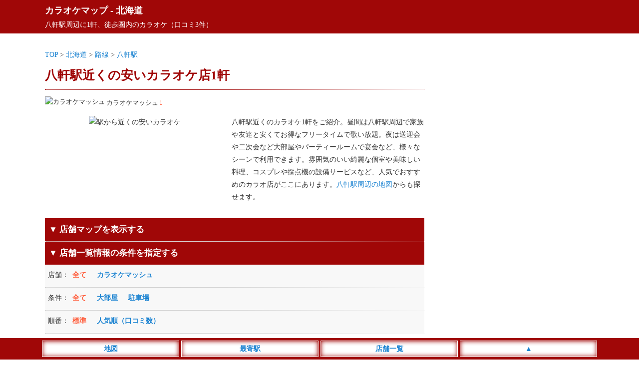

--- FILE ---
content_type: text/html; charset=UTF-8
request_url: https://karaokemap.jp/hokkaido/station/hkd00980/
body_size: 9778
content:
<!DOCTYPE html>
<html lang="ja">
<head>
<meta charset="utf-8">
<meta name="viewport" content="width=device-width,initial-scale=1">
<meta name="color-scheme" content="light dark">
<link rel="canonical" href="https://karaokemap.jp/hokkaido/station/hkd00980/">
<link rel="apple-touch-icon" href="https://karaokemap.jp/wp-content/themes/map/webclip.webp">
<link rel="shortcut icon" href="https://karaokemap.jp/wp-content/themes/map/favicon.ico" type="image/x-icon">
<style type="text/css">
@media (prefers-color-scheme: light){
html,body,div,span,applet,object,iframe,h1,h2,h3,h4,h5,h6,p,blockquote,pre,a,abbr,acronym,address,big,cite,code,del,dfn,em,img,ins,kbd,q,s,samp,small,strike,strong,sub,sup,tt,var,b,u,i,center,dl,dt,dd,ol,ul,li,fieldset,form,label,legend,table,caption,tbody,tfoot,thead,tr,th,td,article,aside,canvas,details,embed,figure,figcaption,footer,header,hgroup,menu,nav,output,ruby,section,summary,time,mark,audio,video {margin:0; padding:0; border:0; font-size:1rem; font:inherit; vertical-align:baseline; -webkit-box-sizing:border-box; -moz-box-sizing:border-box; box-sizing:border-box; -webkit-text-size-adjust:100%; -ms-text-size-adjust:100%; text-size-adjust:100%;}
html,body {height:100%;}
html {font-size:14px;}
body {font-size:1rem; font-family:'ヒラギノ角ゴ Pro W3', 'Hiragino Kaku Gothic Pro', 'メイリオ', 'MS PGothic'; line-height:1.8; -webkit-font-smoothing:antialiased; background:#fff; color:#333;}/**/
a {color:#1982d1; text-decoration:none;}/**/
article,aside,details,figcaption,figure,footer,header,hgroup,menu,nav,section {display:block;}
ol,ul {list-style:none;}
blockquote,q {quotes:none;}
blockquote:before,blockquote:after,q:before,q:after {content:''; content:none;}
input:focus,textarea:focus {outline:none;}
img {vertical-align:bottom; max-width:100%; height:auto;}
.inner {width:1100px; margin:0 auto;}
.adspace1 {margin:25px auto; text-align:center; min-height:320px;}
.adspace2 {margin:30px auto 10px auto; text-align:center; min-height:320px;}
#commentform {font-weight:400;}
#header {background:#a00707; padding:5px; margin-bottom:30px; color:#fff; font-size:1.3rem; font-weight:700;}
#header a {color:#fff;}
#header p {font-size:1rem; font-weight:400;}
#container {width:1100px; margin:0 auto;}
#container:before,#container:after {content:""; display:table;}
#container:after {clear:both;}
#content {float:left; width:760px;}
#area .line {position:relative; height:1px; border-width:0; background-image:-webkit-linear-gradient(left,transparent 0%,#a00707 50%,transparent 100%); background-image:linear-gradient(90deg,transparent 0%,#a00707 50%,transparent 100%); margin:5px 0 20px 0;}
#area h1 {font-size:1.8rem; font-weight:700; color:#a00707; margin:6px 0;}/**/
#area .pager ul {text-align:center; padding-bottom:20px}
#area .pager ul li {position:relative; display:inline-block; font-size:1.1rem; font-weight:700;}
#area .pager ul li:first-child {margin-right:30px;}
#area .pager ul li:first-child:after {content:""; display:block; position:absolute; top:2px; right:-18px; height:20px;}
#area .posts_count {padding:20px 0 3px 0; text-align:center;}
#area .posts_count span {color:#ff5b39; margin:0 3px; font-size:1.2rem; font-weight:700;}/**/
#area .pagination ul {margin-bottom:20px; text-align:center; width:100%; max-width:760px;}
#area .pagination li {display:inline-block; margin:5px 2px;}
#area .pagination span {font-size:1.1rem; font-weight:700; padding:5px 10px; background:#a00707; margin-right:5px; color:#fff;}
#area .pagination a {font-size:1.1rem; font-weight:700; padding:5px 10px; background:#eee; margin-right:5px;}/**/
#area .area__num {border-top:1px dotted #a00707; padding:10px 0;}
#area .area__num li {display:inline-block; margin-right:8px; padding:5px 0; font-size:0.9rem;}
#area .area__num li img {width:20px; height:20px; margin-right:3px; position:relative; top:-2px;}
#area .area__num li span {display:inline-block; color:#ff5b39; margin-left:2px;}/**/
#area .introduction__box {width:100%;}
#area .introduction__box li {display:inline-block; width:100%; max-width:360px; vertical-align:top; text-align:center; padding-bottom:10px;}
#area .introduction__box li img {width:100%; min-height:180px; height:auto;}
#area .introduction__box li:last-child {max-width:395px; text-align:left; padding-left:10px;}
#shop_list {width:100%; background-color:#a00707; padding:8px; border-top:1px dotted #ddd; font-weight:700; font-size:1.2rem; color:#fff;}
#sort_list {background-color: #f8f8f8; margin-bootom:10px;}/**/
#sort_list dl {display:table; border-bottom:1px dotted #ccc; width:100%;}
#sort_list dl dt,dl dd {padding:8px 0;}
#sort_list dl dt {display:table-cell; width:55px; padding-left:6px;}
#sort_list dl dd {display:table-cell;}
#sort_list dl dd li {display:inline-block; margin-right:17px; font-weight:700; cursor:pointer; margin-bottom:4px; color:#1982d1;}/**/
#sort_list dl dd li.search__active {color:#ff5b39;}/**/
#area #list {width:100%; overflow:hidden;}
#area #list .list__count {text-align:left; float:left; padding-left:2px;}
#area #list .list__count span {font-weight:700; color:#a00707;}/**/
#area #list .list__area {text-align:right; padding-right:2px;}
#area #list .list__wrap {width:100%; padding:20px 0;}
#area #list .list__box {width:100%;}
#area #list .list__box .list__title {padding:5px 0; border-top:2px solid #a00707; border-bottom:2px solid #a00707;}
#area #list .list__box .shop_name img {width:25px; height:25px; position:relative; top:-4px;}
#area #list .list__box .shop_name span {font-size:1.2rem; font-weight:700; margin:0 10px; color:#1982d1;}/**/
#area #list .list__box .shop_name small {font-size:0.9rem; color:#333; padding-left:5px;}/**/
#area #list .list__box .shop__info {padding:5px; margin-top:3px; border-bottom:1px solid #eee;}/**/
#area #list .list__box .shop__info a {font-weight:700;}
#area #list .list__box .shop__link {padding:5px;}
#area #list .list__box .shop__link a {font-weight:700; border-bottom:solid 2px;}
#area #list .list__box .introduction {padding:5px; border-bottom:1px solid #eee; max-height:300px; overflow-y:auto;}/**/
#area #list .list__box ul.list__tags li {display:inline-block; margin:10px 10px 0 5px; padding:2px 4px 0 4px; background:#f8f8f8; font-size:0.9rem; color:#000; border:2px solid #ddd;}/**/
#area #list .list__box .comment__area {background:#fffbf5; padding:10px 5px; width:100%; max-height:300px; overflow-y:auto;}/**/
#area #list .list__box .comment__area .comment_title {border-bottom:1px dotted #ddd; font-weight:700; color:#333; margin-bottom:5px;}/**/
#area #list .list__box .comment__area .comment_title span {font-size:0.9rem; color:#555; font-weigt:400;}/**/
#area .ranking__title {font-size:1.3rem; text-align:left; padding-left:10px; margin:50px 0 10px 5px; line-height:1.3; border-left:5px solid #a00707; font-weight:700; color:#a00707;}/**/
#area .ranking__box {background:#f8f8f8; margin-bottom:20px;}/**/
#area .ranking__box li {border-bottom:1px dotted #ccc; padding:10px 5px;}/**/
#area .ranking__box li span {color:#a00707; font-size:1.2rem; padding:10px; font-weight:700;}/**/
#area .ranking__box li a {font-size:1.1rem; font-weight:700;}
#area .attention {margin-top:50px; padding:10px; background:#f8f8f8;}/**/
#area .attention p span {font-weight:700; color:#555; border-bottom:1px dotted #777;}/**/
#area #map_list {width:100%; background-color:#a00707; padding:8px; margin-top:15px; color:#fff; font-weight:700; cursor: pointer; font-size:1.2rem;}
#area #google-map {width:100%; height:400px;}
#area #google-map img {max-width: none;}
#area .leaflet-popup-content a {font-size:15px; line-height:1.7;}
#area .leaflet-marker-icon {width:35px; height:35px; border:3px #fff solid; box-shadow: 0 0 10px #777;}
#area .infowindow-content {text-align: left;}
#sidebar {float:right; width:300px; padding-top:30px;}
#sidebar .sidebar__space .sidebar__list p {font-size:1.2rem; text-align:left; padding:5px 10px; margin:20px 0 5px 5px; color:#a00707; line-height:1.3; border-left:5px solid #a00707; font-weight:700;}/**/
#sidebar .sidebar__space .sidebar__list ul {padding:10px 0;}
#sidebar .sidebar__space .sidebar__list li {display:block; font-size:1.1rem; border-bottom:1px solid #eee; padding:2px 4px;}/**/
#sidebar .sidebar__space .sidebar__list li small {font-size:0.9rem; margin-left:3px;}/**/
#footer {margin-top:30px;}
#footer .footer__links {background:#36393F; color:#E8EAED; text-align:center; padding:10px 0 50px 0;}
#footer .footer__links ul li {display:inline-block; margin:5px 10px;}
#footer .footer__links ul li a {color:#fff;}
#footer .footer__links small {display:inline-block; padding-top:10px;}
#footer__menu {display:block; width:100%; position:fixed; left:0px; bottom:0; z-index:9999; text-align:center;}
#footer__menu ul {background:#a00707; width:100%; margin:0 auto; padding:5px 0;}
#footer__menu ul li {display:inline-block; width:23%; max-width:275px; padding:3px; background:#fff; border:1px #fff solid; box-shadow: 0 0 10px #a00707 inset; color:#1982d1; font-weight:700;}
#footer__menu ul li a {display: block; color:#1982d1;}
}

@media (prefers-color-scheme: dark){
html,body,div,span,applet,object,iframe,h1,h2,h3,h4,h5,h6,p,blockquote,pre,a,abbr,acronym,address,big,cite,code,del,dfn,em,img,ins,kbd,q,s,samp,small,strike,strong,sub,sup,tt,var,b,u,i,center,dl,dt,dd,ol,ul,li,fieldset,form,label,legend,table,caption,tbody,tfoot,thead,tr,th,td,article,aside,canvas,details,embed,figure,figcaption,footer,header,hgroup,menu,nav,output,ruby,section,summary,time,mark,audio,video {margin:0; padding:0; border:0; font-size:1rem; font:inherit; vertical-align:baseline; -webkit-box-sizing:border-box; -moz-box-sizing:border-box; box-sizing:border-box; -webkit-text-size-adjust:100%; -ms-text-size-adjust:100%; text-size-adjust:100%;}
html,body {height:100%;}
html {font-size:14px;}
body {font-size:1rem; font-family:'ヒラギノ角ゴ Pro W3', 'Hiragino Kaku Gothic Pro', 'メイリオ', 'MS PGothic'; line-height:1.8; -webkit-font-smoothing:antialiased; background:#202124; color:#E8EAED;}/**/
a {color:#99CCFF; text-decoration:none;}/**/
article,aside,details,figcaption,figure,footer,header,hgroup,menu,nav,section {display:block;}
ol,ul {list-style:none;}
blockquote,q {quotes:none;}
blockquote:before,blockquote:after,q:before,q:after {content:''; content:none;}
input:focus,textarea:focus {outline:none;}
img {vertical-align:bottom; max-width:100%; height:auto;}
.inner {width:1100px; margin:0 auto;}
.adspace1 {margin:25px auto; text-align:center; min-height:320px;}
.adspace2 {margin:30px auto 10px auto; text-align:center; min-height:320px;}
#commentform {font-weight:400;}
#header {background:#a00707; padding:5px; margin-bottom:30px; color:#fff; font-size:1.3rem; font-weight:700;}
#header a {color:#fff;}
#header p {font-size:1rem; font-weight:400;}
#container {width:1100px; margin:0 auto;}
#container:before,#container:after {content:""; display:table;}
#container:after {clear:both;}
#content {float:left; width:760px;}
#area .line {position:relative; height:1px; border-width:0; background-image:-webkit-linear-gradient(left,transparent 0%,#a00707 50%,transparent 100%); background-image:linear-gradient(90deg,transparent 0%,#a00707 50%,transparent 100%); margin:5px 0 20px 0;}
#area h1 {font-size:1.8rem; font-weight:700; color:#E8EAED; margin:6px 0;}/**/
#area .pager ul {text-align:center; padding-bottom:20px}
#area .pager ul li {position:relative; display:inline-block; font-size:1.1rem; font-weight:700;}
#area .pager ul li:first-child {margin-right:30px;}
#area .pager ul li:first-child:after {content:""; display:block; position:absolute; top:2px; right:-18px; height:20px;}
#area .posts_count {padding:20px 0 3px 0; text-align:center;}
#area .posts_count span {color:#ffae00; margin:0 3px; font-size:1.2rem; font-weight:700;}/**/
#area .pagination ul {margin-bottom:20px; text-align:center; width:100%; max-width:760px;}
#area .pagination li {display:inline-block; margin:5px 2px;}
#area .pagination span {font-size:1.1rem; font-weight:700; padding:5px 10px; background:#a00707; margin-right:5px; color:#fff;}
#area .pagination a {font-size:1.1rem; font-weight:700; padding:5px 10px; background:#36393F; margin-right:5px;}/**/
#area .area__num {border-top:1px dotted #a00707; padding:10px 0;}
#area .area__num li {display:inline-block; margin-right:8px; padding:5px 0; font-size:0.9rem;}
#area .area__num li img {width:20px; height:20px; margin-right:3px; position:relative; top:-2px;}
#area .area__num li span {display:inline-block; color:#ffae00; margin-left:2px;}/**/
#area .introduction__box {width:100%;}
#area .introduction__box li {display:inline-block; width:100%; max-width:360px; vertical-align:top; text-align:center; padding-bottom:10px;}
#area .introduction__box li img {width:100%; min-height:180px; height:auto;}
#area .introduction__box li:last-child {max-width:395px; text-align:left; padding-left:10px;}
#shop_list {width:100%; background-color:#a00707; padding:8px; border-top:1px dotted #ddd; font-weight:700; font-size:1.2rem; color:#fff;}
#sort_list {background-color: #36393F; margin-bootom:10px;}/**/
#sort_list dl {display:table; border-bottom:1px dotted #ccc; width:100%;}
#sort_list dl dt,dl dd {padding:8px 0;}
#sort_list dl dt {display:table-cell; width:55px; padding-left:6px;}
#sort_list dl dd {display:table-cell;}
#sort_list dl dd li {display:inline-block; margin-right:17px; font-weight:700; cursor:pointer; margin-bottom:4px; color:#99CCFF;}/**/
#sort_list dl dd li.search__active {color:#ffae00;}/**/
#area #list {width:100%; overflow:hidden;}
#area #list .list__count {text-align:left; float:left; padding-left:2px;}
#area #list .list__count span {font-weight:700; color:#E8EAED;}/**/
#area #list .list__area {text-align:right; padding-right:2px;}
#area #list .list__wrap {width:100%; padding:20px 0;}
#area #list .list__box {width:100%;}
#area #list .list__box .list__title {padding:5px 0; border-top:2px solid #a00707; border-bottom:2px solid #a00707;}
#area #list .list__box .shop_name img {width:25px; height:25px; position:relative; top:-4px;}
#area #list .list__box .shop_name span {font-size:1.2rem; font-weight:700; margin:0 10px; color:#99CCFF;}/**/
#area #list .list__box .shop_name small {font-size:0.9rem; color:#E8EAED; padding-left:5px;}/**/
#area #list .list__box .shop__info {padding:5px; margin-top:3px; border-bottom:1px solid #36393F;}/**/
#area #list .list__box .shop__info a {font-weight:700;}
#area #list .list__box .shop__link {padding:5px;}
#area #list .list__box .shop__link a {font-weight:700; border-bottom:solid 2px;}
#area #list .list__box .introduction {padding:5px; border-bottom:1px solid #36393F; max-height:300px; overflow-y:auto;}/**/
#area #list .list__box ul.list__tags li {display:inline-block; margin:10px 10px 0 5px; padding:2px 4px 0 4px; background:#36393F; font-size:0.9rem; color:#E8EAED; border:2px solid #36393F;}/**/
#area #list .list__box .comment__area {background:#36393F; padding:10px 5px; width:100%; max-height:300px; overflow-y:auto;}/**/
#area #list .list__box .comment__area .comment_title {border-bottom:1px dotted #ddd; font-weight:700; color:#E8EAED; margin-bottom:5px;}/**/
#area #list .list__box .comment__area .comment_title span {font-size:0.9rem; color:#aeb0b3; font-weigt:400;}/**/
#area .ranking__title {font-size:1.3rem; text-align:left; padding-left:10px; margin:50px 0 10px 5px; line-height:1.3; border-left:5px solid #a00707; font-weight:700; color:#E8EAED;}/**/
#area .ranking__box {background:#36393F; margin-bottom:20px;}/**/
#area .ranking__box li {border-bottom:1px dotted #E8EAED; padding:10px 5px;}/**/
#area .ranking__box li span {color:#E8EAED; font-size:1.2rem; padding:10px; font-weight:700;}/**/
#area .ranking__box li a {font-size:1.1rem; font-weight:700;}
#area .attention {margin-top:50px; padding:10px; background:#36393F;}/**/
#area .attention p span {font-weight:700; color:#E8EAED; border-bottom:1px dotted #E8EAED;}/**/
#area #map_list {width:100%; background-color:#a00707; padding:8px; margin-top:15px; color:#fff; font-weight:700; cursor: pointer; font-size:1.2rem;}
#area #google-map {width:100%; height:400px;}
#area #google-map img {max-width: none;}
#area .leaflet-popup-content a {font-size:15px; line-height:1.7;}
#area .leaflet-marker-icon {width:35px; height:35px; border:3px #fff solid; box-shadow: 0 0 10px #777;}
#area .infowindow-content {text-align: left;}
#sidebar {float:right; width:300px; padding-top:30px;}
#sidebar .sidebar__space .sidebar__list p {font-size:1.2rem; text-align:left; padding:5px 10px; margin:20px 0 5px 5px; color:#E8EAED; line-height:1.3; border-left:5px solid #a00707; font-weight:700;}/**/
#sidebar .sidebar__space .sidebar__list ul {padding:10px 0;}
#sidebar .sidebar__space .sidebar__list li {display:block; font-size:1.1rem; border-bottom:1px solid #36393F; padding:2px 4px;}/**/
#sidebar .sidebar__space .sidebar__list li small {font-size:0.9rem; margin-left:3px; color:#E8EAED;}/**/
#footer {margin-top:30px;}
#footer .footer__links {background:#36393F; color:#E8EAED; text-align:center; padding:10px 0 50px 0;}
#footer .footer__links ul li {display:inline-block; margin:5px 10px;}
#footer .footer__links ul li a {color:#fff;}
#footer .footer__links small {display:inline-block; padding-top:10px;}
#footer__menu {display:block; width:100%; position:fixed; left:0px; bottom:0; z-index:9999; text-align:center;}
#footer__menu ul {background:#a00707; width:100%; margin:0 auto; padding:5px 0;}
#footer__menu ul li {display:inline-block; width:23%; max-width:275px; padding:3px; background:#fff; border:1px #fff solid; box-shadow: 0 0 10px #a00707 inset; color:#1982d1; font-weight:700;}
#footer__menu ul li a {display: block; color:#1982d1;}
}

@media screen and (max-width:820px) {
	body {font-size:1.1rem;}
	.inner {width:100%;}
	#list .list__box .shop_name small {display:none;}
	#header {margin-bottom:10px; padding-bottom:6px;}
	#container {width:100%; margin:0 auto;}
	#content {float:none; width:100%;}
	#area .breadcrumbs {padding:0 3px 0 5px;}
	#area h1 {font-size:1.3rem; position:static; padding:0 5px;}
	#area .area__num {padding:10px 5px;}
	#area #list .list__box .shop_name {padding-left:5px;}
	#area .introduction__box li {display:block; margin:0 auto; max-width:100%;}
	#area .introduction__box li:last-child {max-width:100%; text-align:left; padding:0 5px;}
	#sidebar {float:none; width:100%;}
	#sidebar .sidebar__space .sidebar__list li { display:inline-block; font-size:1.3rem; padding:5px 8px; font-weight:400; border:0;}
}

@media screen and (min-width: 821px) {
	a:hover {filter:alpha(opacity=70); opacity:0.7;}
}
</style>
<title>八軒駅近くの安いカラオケ店1軒 - カラオケマップ</title>
<meta name="description" content="口コミ数3件、八軒駅近くの安いカラオケ1軒一覧。駅から歩いて行けるおすすめの安いカラオケ店をまとめてご案内。1人カラオケや24時間営業、大部屋やキッズルーム、持ち込みOKなカラオケ店などをご紹介。">
<meta property="og:title" content="八軒駅近くの安いカラオケ店1軒 - カラオケマップ">
<meta property="og:description" content="口コミ数3件、八軒駅近くの安いカラオケ1軒一覧。駅から歩いて行けるおすすめの安いカラオケ店をまとめてご案内。1人カラオケや24時間営業、大部屋やキッズルーム、持ち込みOKなカラオケ店などをご紹介。。">
<meta property="og:site_name" content="カラオケマップ">
<meta property="og:url" content="https://karaokemap.jp/hokkaido/station/hkd00980/">
<meta property="og:image" content="https://karaokemap.jp/wp-content/themes/map/img/top_960.webp">
<style id='wp-img-auto-sizes-contain-inline-css' type='text/css'>
img:is([sizes=auto i],[sizes^="auto," i]){contain-intrinsic-size:3000px 1500px}
/*# sourceURL=wp-img-auto-sizes-contain-inline-css */
</style>
<style id='classic-theme-styles-inline-css' type='text/css'>
/*! This file is auto-generated */
.wp-block-button__link{color:#fff;background-color:#32373c;border-radius:9999px;box-shadow:none;text-decoration:none;padding:calc(.667em + 2px) calc(1.333em + 2px);font-size:1.125em}.wp-block-file__button{background:#32373c;color:#fff;text-decoration:none}
/*# sourceURL=/wp-includes/css/classic-themes.min.css */
</style>
</head>
<body>
<header id="header"><div class="inner"><a href="https://karaokemap.jp">カラオケマップ</a> - <a href="https://karaokemap.jp/hokkaido/">北海道</a><p>八軒駅周辺に1軒、徒歩圏内のカラオケ（口コミ3件）</p></div></header>
<div id="container">
<div id="content">
<div id="area">
<div class="breadcrumbs">
<a href="https://karaokemap.jp">TOP</a> &gt; 
<a href="https://karaokemap.jp/hokkaido/">北海道</a> &gt; 
<a href="https://karaokemap.jp/hokkaido/station/">路線</a> &gt; 
<a href="https://karaokemap.jp/hokkaido/station/hkd00980/">八軒駅</a>
</div>
<h1>八軒駅近くの安いカラオケ店1軒</h1>
<div class="area__num">
<ul>
<li><img src="https://karaokemap.jp/wp-content/themes/map/img/name18.webp" alt="カラオケマッシュ">カラオケマッシュ<span>1</span></li>
</ul>
</div>
<div class="introduction__box">
<ul>
<li><img src="https://karaokemap.jp/wp-content/themes/map/img/karaoke08.webp" alt="駅から近くの安いカラオケ"></li>
<li>八軒駅近くのカラオケ1軒をご紹介。昼間は八軒駅周辺で家族や友達と安くてお得なフリータイムで歌い放題。夜は送迎会や二次会など大部屋やパーティールームで宴会など、様々なシーンで利用できます。雰囲気のいい綺麗な個室や美味しい料理、コスプレや採点機の設備サービスなど、人気でおすすめのカラオ店がここにあります。<a href="https://karaokemap.jp/hokkaido/station/hkd00980/#map_list">八軒駅周辺の地図</a>からも探せます。</li>
</ul>
</div>
<section class="area__list">
<div id="map_list">
<p class="map_list_left">▼ 店舗マップを表示する</p>
</div>
<ul id="maparea" style="display:none;">
<li id="google-map-show">
<div id="google-map"></div>
</li>
</ul>
<div id="shop_list">
<p class="shop_list_left">▼ 店舗一覧情報の条件を指定する</p>
</div>
<div id="sort_list">
<dl>
<dt>店舗：</dt>
<dd>
<ul class="filter-group filter-icon">
<li class="search__active"><span class="filter" data-filter="">全て</span></li>
<li><span class="filter" data-filter=".name18">カラオケマッシュ</span></li>
</ul>
</dd>
</dl>
<dl>
<dt>条件：</dt>
<dd>
<ul class="filter-group filter-icon">
<li class="search__active"><span class="filter" data-filter="">全て</span></li>
<li><span class="filter" data-filter=".icon02">大部屋</span></li>
<li><span class="filter" data-filter=".icon08">駐車場</span></li>
</ul>
</dd>
</dl>
<dl>
<dt>順番：</dt>
<dd>
<ul class="filter-icon">
<li class="search__active"><span class="sort" data-sort-by="original-order">標準</span></li>
<li><span class="sort" data-sort-by="number">人気順（口コミ数）</span></li>
</ul>
</dd>
</dl>
</div>
<div class="adspace1">
<!-- カラオケ_上部_PC -->
<ins class="adsbygoogle"
style="display:block"
data-ad-client="ca-pub-4859983151899207"
data-ad-slot="6326159770"
data-ad-format="auto"
data-full-width-responsive="true"></ins>
</div>
<section id="list">
<div class="list__wrap latlng mix icon02 icon08 name18" data-myorder="3" data-lat="43.0812111" data-lng="141.3067489">
<div class="list__count"><span>1軒目</span>（全1軒）</div>
<div class="list__area"><a href='https://karaokemap.jp/hokkaido/sapporoshi/'>札幌市</a> ＞ <a href='https://karaokemap.jp/hokkaido/sapporoshi/nishi/'>札幌市西区</a></div>
<div class="list__box">
<a href="https://karaokemap.jp/hokkaido/s1490/">
<div class="list__title">
<div class="shop_name">
<img class="micon" src="https://karaokemap.jp/wp-content/themes/map/img/name18.webp" alt="カラオケマッシュ">
<span class="map-title">カラオケマッシュ 琴似駅前店</span>
<small>MASH</small>
</div>
</div>
</a>
<ul class="list__tags">
<li>大部屋</li>
<li>駐車場</li>
</ul>
<div class="shop__info">
<a href="https://karaokemap.jp/hokkaido/s1490/" data-address="北海道札幌市西区琴似2条1">北海道札幌市西区琴似2条1</a>
　5588KOTONI 2F</div>
<div class="shop__info">琴似駅（60m） 八軒駅（1150m） 二十四軒駅（1320m）</div><div class="shop__info" data-time="10:00～翌2:00　金土祝前日は翌朝5:00まで">営業時間：10:00～翌2:00　金土祝前日は翌朝5:00まで</div><div class="comment__area">
<div class="comment_title">ついでに寄れるお店が多い！<span>（2020年9月1日）</span></div>
<p>色々なお店が並ぶ琴似にあるカラオケ店なので100円ショップや本屋、服屋、飲食店や飲み屋などカラオケの帰りについでに寄れるお店がすごく多くてありがたいです。交通面もJR琴似駅やバスなどは徒歩で行けるほど近くにありますので、帰りもとても便利だと思います。</p>
</div>
<div class="shop__link"><a href="https://karaokemap.jp/hokkaido/s1490/">口コミ3件</a></div>
</div><!-- /list__box -->
</div><!-- /list__wrap -->
</section><!-- /list -->
<hr class="line" />
<div class="pager">
<ul>
<li><a href="https://karaokemap.jp/hokkaido/station/hkd00970/">◀ <span>旭川駅</span></a></li><li><a href="https://karaokemap.jp/hokkaido/station/hkd00990/"><span>新川駅</span> ▶</a></li></ul>
</div><!-- /pager -->
<div class="adspace2">
<!-- カラオケ_下部 -->
<ins class="adsbygoogle"
style="display:block"
data-ad-client="ca-pub-4859983151899207"
data-ad-slot="1933776157"
data-ad-format="auto"
data-full-width-responsive="true"></ins>
</div>
<h2 class="ranking__title">北海道内カラオケ店の口コミランキング</h2>
<div class="ranking__box">
<ul>
<li><span>1位</span>　<a href="https://karaokemap.jp/hokkaido/s1350/">キャッツアイ 新札幌店</a>（15件）</li>
<li><span>2位</span>　<a href="https://karaokemap.jp/hokkaido/s1720/">カラオケ館 札幌駅前店</a>（14件）</li>
<li><span>3位</span>　<a href="https://karaokemap.jp/hokkaido/s1390/">カラオケまねきねこディノス札幌手稲店</a>（13件）</li>
<li><span>4位</span>　<a href="https://karaokemap.jp/hokkaido/s2780/">快活CLUB すすきの店</a>（10件）</li>
<li><span>5位</span>　<a href="https://karaokemap.jp/hokkaido/s2870/">カラオケまねきねこ狸小路3丁目店</a>（9件）</li>
<li><span>6位</span>　<a href="https://karaokemap.jp/hokkaido/s1980/">カラオケまねきねこ札幌北２4条店</a>（9件）</li>
<li><span>7位</span>　<a href="https://karaokemap.jp/hokkaido/s2670/">ラウンドワン 札幌・白石本通店</a>（8件）</li>
<li><span>8位</span>　<a href="https://karaokemap.jp/hokkaido/s1880/">カラオケマッシュ 月寒店（休業中）</a>（8件）</li>
<li><span>9位</span>　<a href="https://karaokemap.jp/hokkaido/s2650/">ラウンドワン 札幌すすきの店</a>（8件）</li>
<li><span>10位</span>　<a href="https://karaokemap.jp/hokkaido/s1740/">カラオケまねきねこ札幌駅前店</a>（8件）</li>
</ul>
</div>
<div class="attention">
<p><span>店舗情報の注意点</span><br>
営業時間や取扱商品の変更、閉店など実際の店舗情報と異なる場合もございます。最新情報は公式ホームページ、または直接店舗へお電話にてご確認ください。店舗情報の修正がございましたら店舗ページの「口コミをする」よりご連絡下さい。<br><br>
<span>店舗マップについて</span><br>
店舗アイコンをクリックで情報が表示されます。地図上にある店舗位置は自動表示の為、実際の位置とは異なる場合もございます。また閉店など現在の情報と異なる場合もございますので、予めご了承ください。<br><br>
<span>口コミの内容について</span><br>
口コミの内容は個人の感想であり「正誤の判断」を行っておりません。また、投稿者が利用した当時の状況の口コミであり、その後の施設リニューアルやサービス内容の変更等により現在の状況と異なる場合もございます。尚、口コミの内容に誤りや削除依頼等がございましたら店舗ページの「口コミをする」よりご連絡下さい。<br>
店舗をご利用のお客様に便利で正確な情報の提供を目指しておりますので、ご理解とご協力のほど宜しくお願い致します。</p>
</div>
</section><!-- /area__list -->
</div><!-- /area -->
</div><!-- /content -->
<!-- hokkaido -->
<aside id="sidebar" class="sidebar__disnon">
<!-- カラオケ_右カラム_600 -->
<ins class="adsbygoogle"
style="display:block"
data-ad-client="ca-pub-4859983151899207"
data-ad-slot="7985706350"
data-ad-format="auto"
data-full-width-responsive="true"></ins>
<section class="sidebar__space">
<div class="sidebar__list" id="station-list">
<p id="station_list">最寄駅から探す</p>
<ul>
<li><a href="https://karaokemap.jp/hokkaido/station/hkd00680/">琴似駅<small>(4)</small></a></li>
<li><a href="https://karaokemap.jp/hokkaido/station/hkd00980/">八軒駅<small>(1)</small></a></li>
<li><a href="https://karaokemap.jp/hokkaido/station/hkd04060/">二十四軒駅<small>(5)</small></a></li>
<li><a href="https://karaokemap.jp/hokkaido/#routemap">北海道の路線図一覧</a></li>
</ul>
</div>
<div class="sidebar__list" id="wide-list">
<p>広範囲から探す</p>
<ul>
<li><a href="https://karaokemap.jp/hokkaido/sapporoshi/">札幌市<small>(71)</small></a></li>
<li><a href="https://karaokemap.jp/hokkaido/center/">道央<small>(18)</small></a></li>
<li><a href="https://karaokemap.jp/hokkaido/south/">道南<small>(25)</small></a></li>
<li><a href="https://karaokemap.jp/hokkaido/north/">道北<small>(13)</small></a></li>
<li><a href="https://karaokemap.jp/hokkaido/east/">道東<small>(31)</small></a></li>
</ul>
</div>
<div class="sidebar__list" id="area-list">
<p id="area_list">北海道内の地域から探す</p>
<ul>
<li><a href="https://karaokemap.jp/hokkaido/sapporoshi/chuo/">札幌市中央区<small>(25)</small></a></li>
<li><a href="https://karaokemap.jp/hokkaido/sapporoshi/kita/">札幌市北区<small>(9)</small></a></li>
<li><a href="https://karaokemap.jp/hokkaido/sapporoshi/higashi/">札幌市東区<small>(6)</small></a></li>
<li><a href="https://karaokemap.jp/hokkaido/sapporoshi/shiroishi/">札幌市白石区<small>(6)</small></a></li>
<li><a href="https://karaokemap.jp/hokkaido/sapporoshi/toyohira/">札幌市豊平区<small>(5)</small></a></li>
<li><a href="https://karaokemap.jp/hokkaido/sapporoshi/minami/">札幌市南区<small>(2)</small></a></li>
<li><a href="https://karaokemap.jp/hokkaido/sapporoshi/nishi/">札幌市西区<small>(4)</small></a></li>
<li><a href="https://karaokemap.jp/hokkaido/sapporoshi/atsubetsu/">札幌市厚別区<small>(6)</small></a></li>
<li><a href="https://karaokemap.jp/hokkaido/sapporoshi/teine/">札幌市手稲区<small>(4)</small></a></li>
<li><a href="https://karaokemap.jp/hokkaido/sapporoshi/kiyota/">札幌市清田区<small>(4)</small></a></li>
<li><a href="https://karaokemap.jp/hokkaido/center/otarushi/">小樽市<small>(2)</small></a></li>
<li><a href="https://karaokemap.jp/hokkaido/center/iwamizawashi/">岩見沢市<small>(2)</small></a></li>
<li><a href="https://karaokemap.jp/hokkaido/center/ebetsushi/">江別市<small>(3)</small></a></li>
<li><a href="https://karaokemap.jp/hokkaido/center/chitoseshi/">千歳市<small>(4)</small></a></li>
<li><a href="https://karaokemap.jp/hokkaido/center/takikawashi/">滝川市<small>(1)</small></a></li>
<li><a href="https://karaokemap.jp/hokkaido/center/fukagawashi/">深川市<small>(1)</small></a></li>
<li><a href="https://karaokemap.jp/hokkaido/center/eniwashi/">恵庭市<small>(1)</small></a></li>
<li><a href="https://karaokemap.jp/hokkaido/center/kitahiroshimashi/">北広島市<small>(1)</small></a></li>
<li><a href="https://karaokemap.jp/hokkaido/center/abutagun/">虻田郡<small>(1)</small></a></li>
<li><a href="https://karaokemap.jp/hokkaido/center/iwanaigun/">岩内郡<small>(1)</small></a></li>
<li><a href="https://karaokemap.jp/hokkaido/center/yoichigun/">余市郡<small>(1)</small></a></li>
<li><a href="https://karaokemap.jp/hokkaido/south/hakodateshi/">函館市<small>(10)</small></a></li>
<li><a href="https://karaokemap.jp/hokkaido/south/hokutoshi/">北斗市<small>(1)</small></a></li>
<li><a href="https://karaokemap.jp/hokkaido/south/futamigun/">二海郡<small>(1)</small></a></li>
<li><a href="https://karaokemap.jp/hokkaido/south/muroranshi/">室蘭市<small>(3)</small></a></li>
<li><a href="https://karaokemap.jp/hokkaido/south/tomakomaishi/">苫小牧市<small>(6)</small></a></li>
<li><a href="https://karaokemap.jp/hokkaido/south/noboribetsushi/">登別市<small>(1)</small></a></li>
<li><a href="https://karaokemap.jp/hokkaido/south/dateshi/">伊達市<small>(2)</small></a></li>
<li><a href="https://karaokemap.jp/hokkaido/south/hidakagun/">日高郡<small>(1)</small></a></li>
<li><a href="https://karaokemap.jp/hokkaido/north/asahikawashi/">旭川市<small>(11)</small></a></li>
<li><a href="https://karaokemap.jp/hokkaido/north/rumoishi/">留萌市<small>(1)</small></a></li>
<li><a href="https://karaokemap.jp/hokkaido/north/furanoshi/">富良野市<small>(1)</small></a></li>
<li><a href="https://karaokemap.jp/hokkaido/east/kushiroshi/">釧路市<small>(6)</small></a></li>
<li><a href="https://karaokemap.jp/hokkaido/east/obihiroshi/">帯広市<small>(8)</small></a></li>
<li><a href="https://karaokemap.jp/hokkaido/east/kitamishi/">北見市<small>(5)</small></a></li>
<li><a href="https://karaokemap.jp/hokkaido/east/abashirishi/">網走市<small>(2)</small></a></li>
<li><a href="https://karaokemap.jp/hokkaido/east/mombetsushi/">紋別市<small>(1)</small></a></li>
<li><a href="https://karaokemap.jp/hokkaido/east/nemuroshi/">根室市<small>(1)</small></a></li>
<li><a href="https://karaokemap.jp/hokkaido/east/abashirigun/">網走郡<small>(1)</small></a></li>
<li><a href="https://karaokemap.jp/hokkaido/east/mombetsugun/">紋別郡<small>(1)</small></a></li>
<li><a href="https://karaokemap.jp/hokkaido/east/katogun/">河東郡<small>(2)</small></a></li>
<li><a href="https://karaokemap.jp/hokkaido/east/kushirogun/">釧路郡<small>(3)</small></a></li>
<li><a href="https://karaokemap.jp/hokkaido/east/shibetsugun/">標津郡<small>(1)</small></a></li>
</ul>
</div>
<div class="sidebar__list" id="other-list">
<p>その他の店舗情報</p>
<ul>
<li><a href="https://iiofuro.com/hokkaido/station/hkd00980/">銭湯・スーパー銭湯</a></li>
<li><a href="https://mankitsu.jp/hokkaido/station/hkd00980/">漫画喫茶</a></li>
<li><a href="https://bentoshop.jp/hokkaido/station/hkd00980/">弁当屋</a></li>
<li><a href="https://100yenshop.jp/hokkaido/station/hkd00980/">100円ショップ</a></li>
<li><a href="https://diystore.jp/hokkaido/station/hkd00980/">ホームセンター</a></li>
<li><a href="https://shoeshop.jp/hokkaido/station/hkd00980/">靴屋</a></li>
<li><a href="https://repair.shoeshop.jp/hokkaido/station/hkd00980/">靴修理</a></li>
<li><a href="https://meganemap.jp/hokkaido/station/hkd00980/">メガネ店</a></li>
<li><a href="https://hairmap.jp/hokkaido/station/hkd00980/">格安ヘアカット</a></li>
</ul>
</div>
</section>
</aside><div id="footer__menu">
<ul>
<li><a href="https://karaokemap.jp/hokkaido/station/hkd00980/#map_list">地図</a></li>
<li><a href="#station_list">最寄駅</a></li>
<li><a href="#shop_list">店舗一覧</a></li>
<li><a href="#header">▲</a></li>
</ul>
</div>
</div><!-- /container -->
<footer id="footer">
<div class="footer__links">
<div class="inner">
<ul>
<li><a href="https://karaokemap.jp/">カラオケマップ</a></li>
<!--<li><a href="https://karaokemap.jp/request/" target="_blank">無料掲載依頼</a></li>-->
<li><a href="https://karaokemap.jp/information/">利用規約</a></li>
<li><a href="https://karaokemap.jp/privacy/">プライバシー</a></li>
<li><a href="https://karaokemap.jp/company/">運営会社</a></li>
<li><a href="https://karaokemap.jp/inquiry/" target="_blank">お問い合わせ</a></li>
<li><a href="https://karaokemap.jp/search/">店舗検索</a></li>
<li><a href="https://karaokemap.jp/hokkaido/closing/">閉店情報</a></li>
</ul>
<small>2026 karaokemap.jp</small>
</div>
</div>
</footer></body>
<script async src="https://pagead2.googlesyndication.com/pagead/js/adsbygoogle.js?client=ca-pub-4859983151899207" crossorigin="anonymous"></script>
<script>
[].forEach.call(document.querySelectorAll('.adsbygoogle'), function(){
(adsbygoogle = window.adsbygoogle || []).push({});
});
</script>
<!-- Google tag (gtag.js) -->
<script async src="https://www.googletagmanager.com/gtag/js?id=G-939DC38BZC"></script>
<script>
  window.dataLayer = window.dataLayer || [];
  function gtag(){dataLayer.push(arguments);}
  gtag('js', new Date());
  gtag('config', 'G-939DC38BZC');
</script>
<script src="//ajax.googleapis.com/ajax/libs/jquery/1.11.2/jquery.min.js"></script>
<link rel="stylesheet" href="https://unpkg.com/leaflet@1.6.0/dist/leaflet.css">
<script src="https://unpkg.com/leaflet@1.6.0/dist/leaflet.js"></script>
<script type="text/javascript">
$('#map_list').on('click', function() {
if ($('#maparea').toggle().is(':visible') && !window.mapInitialized) {
var map = L.map('google-map'), bounds = L.latLngBounds();
$(".list__wrap.latlng").each(function() {
var $el = $(this), lat = $el.data("lat"), lng = $el.data("lng"), address = $el.find("a[data-address]").data("address"), time = $el.find(".shop__info[data-time]").data("time"), url = $el.find("a[data-address]").attr("href"), popupContent = '<a href="' + url + '">' + $el.find(".map-title").text() + "</a><br>" + address + "<br>" + time;
L.marker([lat, lng], {icon: L.icon({iconUrl: $el.find(".micon").attr("src")}), title: $el.find(".map-title").text()}).addTo(map).bindPopup(popupContent);
bounds.extend([lat, lng]);
});
map.fitBounds(bounds, {padding: [50, 50]});
L.tileLayer('https://cyberjapandata.gsi.go.jp/xyz/std/{z}/{x}/{y}.png', {attribution: "<a href='https://maps.gsi.go.jp/development/ichiran.html' target='_blank'>地理院タイル</a>"}).addTo(map);
window.mapInitialized = true;
}
});
</script>
<script type="text/javascript">
$(function(){$('#list, #list .mix').css({width:'100%',});var $grid=$('#list').isotope({itemSelector:'.mix',layoutMode:'vertical',getSortData:{number:'[data-myorder]'}});$(".filter").click(function(){$(this).parents("ul").find("li").removeClass("search__active");$(this).parent("li").addClass("search__active");var filterValue='';$('.filter-group li[class="search__active"] span').each(function(){filterValue+=$(this).attr('data-filter')});$grid.isotope({filter:filterValue})});$(".sort").click(function(){$(this).parents("ul").find("li").removeClass("search__active");$(this).parent("li").addClass("search__active");var sortByValue=$(this).attr('data-sort-by');$grid.isotope({sortBy:sortByValue,sortAscending:!1})})})
</script>
<script src="//cdnjs.cloudflare.com/ajax/libs/jquery.isotope/2.2.0/isotope.pkgd.min.js"></script>
</html>

--- FILE ---
content_type: text/html; charset=utf-8
request_url: https://www.google.com/recaptcha/api2/aframe
body_size: 264
content:
<!DOCTYPE HTML><html><head><meta http-equiv="content-type" content="text/html; charset=UTF-8"></head><body><script nonce="aldoNk0pGMKIcouxvMXkyA">/** Anti-fraud and anti-abuse applications only. See google.com/recaptcha */ try{var clients={'sodar':'https://pagead2.googlesyndication.com/pagead/sodar?'};window.addEventListener("message",function(a){try{if(a.source===window.parent){var b=JSON.parse(a.data);var c=clients[b['id']];if(c){var d=document.createElement('img');d.src=c+b['params']+'&rc='+(localStorage.getItem("rc::a")?sessionStorage.getItem("rc::b"):"");window.document.body.appendChild(d);sessionStorage.setItem("rc::e",parseInt(sessionStorage.getItem("rc::e")||0)+1);localStorage.setItem("rc::h",'1768646768421');}}}catch(b){}});window.parent.postMessage("_grecaptcha_ready", "*");}catch(b){}</script></body></html>